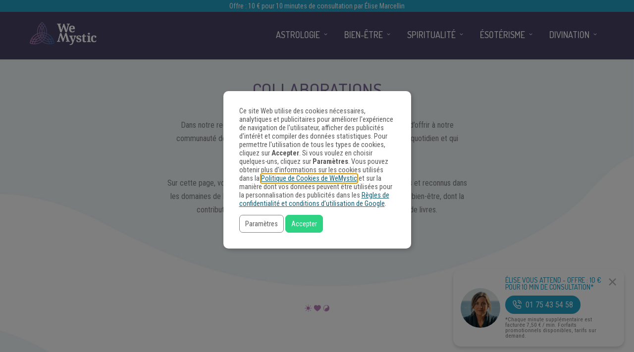

--- FILE ---
content_type: application/javascript
request_url: https://www.wemystic.fr/legal/fr/disclosur3.jsonp?callback=jsonp_callback_5562
body_size: 1041
content:
jsonp_callback_5562({ "content": "<div id=\"consent-dialog-main\" class=\"consent-dialog-main\" role=\"dialog\" open>\n  <h4>Consentement à l'utilisation de cookies</h4>\n  <span>\n    Ce site Web utilise des cookies nécessaires, analytiques et publicitaires pour améliorer l'expérience de navigation de l'utilisateur, afficher des publicités d'intérêt et compiler des données statistiques. Pour permettre l'utilisation de tous les types de cookies, cliquez sur <strong>Accepter</strong>. Si vous voulez en choisir quelques-uns, cliquez sur <strong>Paramètres</strong>. \n    Vous pouvez obtenir plus d'informations sur les cookies utilisés dans la <a href=\"/legal/fr/cookiespolicy\" onclick=\"return false\" class=\"external_policy\" tabindex=\"-1\">Politique de Cookies de WeMystic</a> \n    et sur la manière dont vos données peuvent être utilisées pour la personnalisation des publicités dans les <a href=\"https://business.safety.google/privacy/\" target=\"_blank\" tabindex=\"-1\">Règles de confidentialité et conditions d’utilisation de Google</a>.\n  </span>\n  <button type=\"button\" class=\"consent-dialog-switch\" role=\"button\">\n    <span>Paramètres</span>\n  </button>\n  <button type=\"button\" class=\"consent-dialog-accept\" role=\"button\" tabindex=\"1\">\n    <span>Accepter</span>\n  </button>\n</div>\n<div id=\"consent-dialog-detail\" class=\"consent-dialog-detail\" role=\"dialog\" hidden>\n  <h4>Paramètres des cookies</h4>\n  <div>\n    <label>\n      <input type=\"checkbox\" name=\"cookie-consent-detail-functional\" class=\"cookie-consent-detail\" value=\"functional\" checked=\"checked\" disabled=\"disabled\">\n      <span>Strictement nécessaires</span>\n    </label>\n    <p>\n      Ces cookies sont nécessaires au fonctionnement du site Web et ne peuvent pas être désactivés. Ces cookies ne sont définis qu'en réponse aux actions entreprises par l'utilisateur, telles que la langue, la devise, les connexions, les préférences de confidentialité. Vous pouvez configurer votre navigateur pour bloquer ces cookies, mais cela peut affecter le fonctionnement de notre site Web.\n    </p>\n    <label>\n      <input type=\"checkbox\" name=\"cookie-consent-detail-measurement\" class=\"cookie-consent-detail\" value=\"measurement\">\n      <span>Statistiques et d'analyse</span>\n    </label>\n    <p>\n      Ces cookies nous permettent de mesurer le trafic des visiteurs et de voir les sources de trafic en collectant des informations dans des ensembles de données. Ils nous aident également à comprendre quels produits et stocks sont plus populaires que d'autres.\n    </p>\n    <details>\n      <summary>\n        Vendeurs\n      </summary>\n      <ul>\n        <li>Google General</li>\n        <li>Google Analytics</li>\n        <li>Google Ads</li>\n        <li>Facebook (Meta)</li>\n        <li>Taboola</li>\n        <li>HotJar.com</li>\n        <li>Amazon Web Services</li>\n        <li>Cloudflare</li>\n        <li>Google Fonts</li>\n        <li>jsdelivr.com</li>\n      </ul>\n    </details>\n    <label>\n      <input type=\"checkbox\" name=\"cookie-consent-detail-marketing\" class=\"cookie-consent-detail\" value=\"marketing\">\n      <span>Marketing</span>\n    </label>\n    <p>\n      Ces cookies sont généralement définis par nos partenaires marketing et publicitaires. Ils peuvent être utilisés par eux pour créer un profil de vos intérêts et vous montrer plus tard des publicités pertinentes. Si vous n'autorisez pas ces cookies, vous ne verrez pas de publicités ciblées sur vos centres d'intérêt.\n    </p>\n    <details>\n      <summary>\n        Vendeurs\n      </summary>\n      <ul>\n        <li>Google Ads</li>\n        <li>Facebook (Meta)</li>\n        <li>Taboola</li>\n      </ul>\n    </details>\n    <label>\n      <input type=\"checkbox\" name=\"cookie-consent-detail-aduserdata\" class=\"cookie-consent-detail\" value=\"aduserdata\">\n      <span>Informations anonymes sur l'utilisateur</span>\n    </label>\n    <p>\n      Permet d'envoyer des informations anonymes à Google et Meta.\n    </p>\n    <details>\n      <summary>\n        Vendeurs\n      </summary>\n      <ul>\n        <li>Google General</li>\n        <li>Google Analytics</li>\n        <li>Google Ads</li>\n        <li>Facebook (Meta)</li>\n      </ul>\n    </details>\n    <label>\n      <input type=\"checkbox\" name=\"cookie-consent-detail-adpersonalization\" class=\"cookie-consent-detail\" value=\"adpersonalization\">\n      <span>Annonces personnalisées</span>\n    </label>\n    <p>\n      Cela permet aux plateformes de personnaliser et de cibler les publicités en fonction de vos intérêts et de votre profil en ligne.\n      Si vous ne l’autorisez pas, vous ne verrez pas de publicités adaptées à vos centres d’intérêt.\n      Vous pouvez voir comment Google peut utiliser vos données pour la personnalisation des publicités dans les <a href=\"https://business.safety.google/privacy/\" target=\"_blank\">Règles de confidentialité et conditions d’utilisation de Google</a>.\n    </p>\n    <details>\n      <summary>\n        Vendeurs\n      </summary>\n      <ul>\n        <li>Google Ads</li>\n        <li>Facebook (Meta)</li>\n        <li>Taboola</li>\n      </ul>\n    </details>\n  </div>\n  <p>\n    Vous pouvez obtenir plus d'informations sur les cookies utilisés dans la <a href=\"/legal/fr/cookiespolicy\" onclick=\"return false\" class=\"external_policy\">Politique de Cookies de WeMystic</a> \n    et sur la manière dont vos données peuvent être utilisées pour la personnalisation des publicités dans les <a href=\"https://business.safety.google/privacy/\" target=\"_blank\">Règles de confidentialité et conditions d’utilisation de Google</a>.\n  </p>\n  <button type=\"button\" class=\"consent-dialog-accept-detail\" role=\"button\">\n    <span>Accepter</span>\n  </button>\n  <button type=\"button\" class=\"consent-dialog-accept\" role=\"button\">\n    <span>Accepter tout</span>\n  </button>\n</div>\n"})

--- FILE ---
content_type: application/javascript;charset=UTF-8
request_url: https://gdpr-consent-recorder-prod.wemystic.workers.dev/cookie?callback=jsonp_callback_82551
body_size: -103
content:
jsonp_callback_82551({
  "uuid": "1x4wvi1"
})